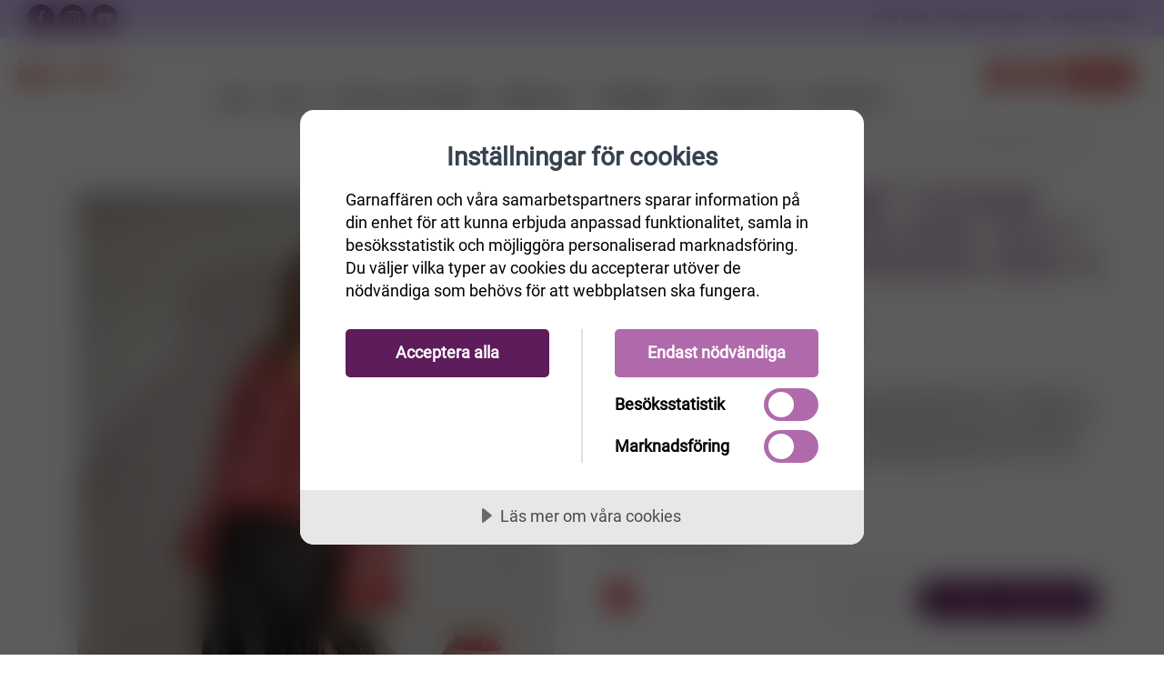

--- FILE ---
content_type: text/css; charset=UTF-8
request_url: https://www.garnaffaren.se/Themes/Unishop/Content/css/garnaffaren.css?v=6N0qO0xFG_WrckxXuUM4nnRMFNo
body_size: 22118
content:
@import url('https://fonts.googleapis.com/css2?family=M+PLUS+Rounded+1c:wght@100;300;400;500;700;800;900&display=swap');:root{--garn-normal:#d18287;--garn-light:#f8c5c4;--garn-lighter:#fee0e1;--garn-smooth:#fff5ff;--garn-primary:#d24d4a;--garn-secondary:#dbcaff;--garn-primary-light:#ffe6fe;--garn-white:white;--garn-default-black:#000;--nav-button-bg-color:rgba(255,255,255,.3);--nav-button-bg-color-hover:rgba(255,255,255,.7);--garn-green-light:rgba(40,167,69,.25)}@font-face{font-family:MPLUSRounded1c-Black;src:url(/Themes/Unishop/Content/fonts/MPLUSRounded1c-Black.ttf)}@font-face{font-family:Roboto-Regular;src:url(/Themes/Unishop/Content/fonts/Roboto-Regular.ttf)}body{color:#000;font-family:Roboto-Regular}product-variant-line .select-quantity .form-control{border-radius:0;border-left-width:0;border-right-width:0;width:50px;height:26px;padding-left:10px;padding-right:10px;margin-bottom:0}product-variant-line .select-quantity .btn.minus{border-top-right-radius:0;border-bottom-right-radius:0;margin-right:0}product-variant-line .select-quantity .btn.plus{border-top-left-radius:0;border-bottom-left-radius:0}product-variant-line .select-quantity .btn.minus:focus{box-shadow:none}product-variant-line .select-quantity .btn.plus:focus{box-shadow:none}product-variant-line .select-quantity .btn-sm{height:26px;padding:0 8px;border-radius:18px;line-height:24px;margin-bottom:0;margin-top:0}product-variant-line .change-products-btn{padding-left:0;padding-right:0;margin-top:4px;margin-bottom:0}product-variant-line .change-product img{width:50px;height:50px}product-variant-line .change-product img.img-thumbnail{padding:2px !important;margin-right:2px !important}product-variant-line .change-product img.img-thumbnail.active{border-color:var(--primary)}product-variant-line .availability{width:100%;height:10px}product-variant-line .card-body{padding:.2rem .5rem}product-variant-line .card-title{margin-bottom:.25rem}product-variant-line .prices{margin-bottom:5px}product-variant-line .card .col-4{display:block;position:relative;width:100%;overflow:hidden}product-variant-line .card .col-4:before{content:" ";display:block;padding-top:100%}product-variant-line .card .col-4 img{position:absolute;top:0;right:0;bottom:0;left:0;max-width:100%;margin:auto}.btn-link-primary:focus{box-shadow:none}.topbar{background-color:var(--garn-secondary);color:var(--primary) !important;height:32px}.topbar .col{width:0}.topbar .left-col{white-space:nowrap;overflow:hidden;text-overflow:ellipsis}.topbar a:not(.social-button),.topbar span{color:var(--primary)}.topbar .topbar-column a:not(.social-button):hover,.topbar .topbar-column span:hover{color:#fff}.lang-currency-switcher-wrap.show>.lang-currency-switcher .currency,.lang-currency-switcher-wrap .lang-currency-switcher:hover>.currency,.lang-currency-switcher-wrap .lang-currency-switcher:hover::after{color:#fff}.topbar .topbar-column .language-selector a{color:#374250}.topbar .topbar-column .language-selector a:hover{color:var(--primary)}.topbar .social-button{color:#fff}.topbar .topbar-email{display:none}.page-title{background-color:var(--primary);margin-bottom:10px;padding-bottom:15px;padding-top:15px}.page-title h1,.page-title h2,.page-title h3{color:var(--garn-primary-light);font-size:20px;font-weight:900;text-transform:uppercase;font-family:'M PLUS Rounded 1c'}.page-title .sub-category{font-size:15px;padding-right:10px;color:#fff5ff}.topic-page .page-body p>strong,.topic-page .page-body p>strong{color:var(--garn-primary)}.shopping-cart-page .totals{display:block}.btn-success.disabled,.btn-success:disabled{background-color:var(--secondary);border-color:var(--secondary)}.btn-primary.disabled,.btn-primary:disabled{background-color:var(--garn-smooth);border-color:var(--garn-smooth);color:var(--primary);opacity:1}.owl-carousel .owl-dots{margin-top:0;margin-bottom:18px}.shop-sorting .number-of-products{color:var(--garn-default-black)}.shop-sorting .number-of-products span{padding:0}.product-card a.product-thumb{display:block;position:relative;width:100%;height:325px;overflow:hidden}.product-card a.product-thumb:before{content:" ";display:block;padding-top:100%}.product-card a.product-thumb img{position:absolute;top:0;right:0;bottom:0;left:0;max-width:100%;margin:auto}.dropdown-product-item>.dropdown-product-thumb{border-radius:0}.toolbar .cart.active{background-color:var(--success);color:#fff}.toolbar .cart.active .toolbar-dropdown{color:var(--garn-default-black)}.product-card .rating-stars{z-index:1;position:unset;width:100%;text-align:right}.topbar .topbar-column:first-child>a:not(.social-button),.topbar .topbar-column:first-child>span,.topbar .topbar-column:first-child>p{margin-right:10px}.product-badge{z-index:99;padding:3px}.add-to-cart-panel .qty-input{width:80px}.order-summary-content .totals{display:none}.shopping-cart-page .klarna-checkout{display:block}.products-container .product-count{font-weight:bold;margin-bottom:1rem}.product-filter{margin-bottom:38px}.product-filter .filter-title{border-bottom:1px solid #e89199;color:#e89199;font-weight:500;margin-bottom:20px;padding-bottom:12px;position:relative;text-transform:uppercase}.product-filter .filter-content .group{margin-bottom:38px}.product-filter .filter-content .group .name{border-bottom:1px solid var(--garn-smooth);color:#000;font-weight:500;margin-bottom:20px;padding-bottom:12px;position:relative}.product-filter .filter-content .group .name .icon-svg{position:absolute;right:0;top:50%;transform:translateY(-50%) rotate(180deg);transition:transform .55s ease}.product-filter .filter-content .group .name.collapsed .icon-svg{transform:translateY(-50%) rotate(1turn);transition:transform .55s ease}.product-filter .filter-content .form-group{position:relative}.product-filter .filter-content .form-group .icon-svg{left:.5rem;position:absolute;top:50%;transform:translateY(-50%)}.product-filter .filter-content .form-group .filter-control{padding-left:2rem}.product-selectors{top:97px}.product-selectors .product-sorting{display:block}.product-selectors .product-sorting .form-control,.product-selectors .product-sorting label{display:inline-block;vertical-align:middle}.product-selectors .product-sorting .form-control{background-color:hsla(0,0%,95%,.25);border-color:hsla(0,0%,95%,.25);border-radius:0;height:40px !important;margin-right:10px;max-width:186px;width:100%}.product-selectors .product-sorting .form-control:focus{border-color:transparent}.product-selectors .product-sorting label{color:#808080;display:none;font-size:14px;font-weight:400;margin:0;padding:8px 5px 8px 0;vertical-align:middle;white-space:nowrap}.product-selectors .product-sorting span{padding:8px 0}.category-filter ul{list-style:none;margin:0;padding:0}.category-filter ul>li{margin-bottom:5px;padding-left:14px;position:relative}.category-filter ul>li:last-child{margin-bottom:0}.category-filter ul>li:before{border-left:4px solid transparent;border-right:4px solid transparent;border-top:4px dashed;color:#808080;content:"";display:block;height:0;left:0;position:absolute;top:8px;transform:rotate(-90deg);transition:transform .35s;width:0}.category-filter ul>li>a{color:#5a5a5a;display:inline-block;font-size:14px;font-weight:500;text-decoration:none;transition:color .3s}.category-filter ul>li>a:hover{color:#e89199}.category-filter ul>li.active>a{color:#000;font-weight:700}.category-filter ul>li>span{color:#808080;margin-left:4px}.category-filter ul>li.has-children ul{border-left:1px solid hsla(0,0%,94%,.5)}.category-filter ul>li.has-children ul li:before{background-color:hsla(0,0%,94%,.5);border:0;color:transparent;height:1px;top:14px;transform:none;width:8px}.category-filter ul>li.has-children ul li a{font-size:13px}.category-filter ul>li.has-children ul ul>li{margin-bottom:0}.category-filter ul>li.has-children>ul{max-height:0;overflow:hidden;transition:max-height .6s}.category-filter ul>li.has-children.expanded:before{transform:rotate(0)}.category-filter ul>li.has-children.expanded>ul{max-height:1000px}.navbar .site-menu ul:not(.sub-menu)>li>a{font-size:18px}.navbar .site-menu ul>li>a{font-family:'M PLUS Rounded 1c';font-weight:bold}.navbar .site-menu ul>li>a:hover{color:var(--primary)}.navbar.navbar-stuck{border-bottom-color:transparent}.navbar .toolbar .tools .search,.navbar .toolbar .tools .account,.navbar .toolbar .tools .cart{color:var(--garn-primary)}.navbar .toolbar .tools .cart{background-color:var(--garn-primary);color:#fff}.navbar .toolbar .tools .cart img{height:34px}.navbar .toolbar .tools .cart .count{font-size:20px;font-weight:bold}.navbar .toolbar .search,.navbar .toolbar .account,.navbar .toolbar .cart{height:36px}.navbar .toolbar .search,.navbar .toolbar .account{width:36px}.hero-slider{background-color:var(--garn-smooth)}.hero-slider .owl-carousel .owl-dot.active{background-color:var(--primary)}.hero-slider .owl-carousel .owl-stage-outer .owl-stage .text-body{color:var(--primary) !important}.btn-primary{color:var(--garn-primary-light)}.card.home-category-card{background-color:var(--garn-smooth);border:none}.card.home-category-card .card-img-tiles{border:none}.card.home-category-card .card-body .card-title{font-size:20px;text-transform:uppercase;color:#000;font-weight:900;font-family:'M PLUS Rounded 1c'}.widget.widget-featured-products .widget-title{color:#b06aac;border-bottom-color:var(--garn-smooth)}.manufacturer-section h3{color:#000}.manufacturer-section .bg-faded{background-color:var(--garn-smooth) !important}.services-section .img-thumbnail{border:none}.services-section h6{text-transform:uppercase;color:var(--primary)}.services-section .text-muted{color:#000 !important}.page-title:not(.product-page) .breadcrumbs>li,.page-title:not(.product-page) .breadcrumbs>li>a{color:var(--garn-secondary)}.site-footer,#mobile-menu,#shop-categories{background-color:var(--primary)}.site-footer .widget .widget-title,.site-footer .widget ul>li>a,.site-footer .footer-copyright,.site-footer .footer-copyright>a{color:var(--garn-primary-light)}.site-footer .widget .social-button.sb-light-skin,.site-footer .subscribe-form{background-color:var(--garn-secondary);color:var(--primary) !important;font-size:20px;font-weight:bold}.product-card{border:none}.rating-stars>i{color:#b06aac}.rating-stars>i.filled{font-size:10px;color:#b06aac;-webkit-text-fill-color:currentColor;-webkit-text-stroke-color:currentColor;-webkit-text-stroke-width:thick}.product-card .product-info .product-title{text-transform:uppercase;font-size:16px;font-weight:900;font-family:'M PLUS Rounded 1c';color:#000}.product-card .product-buttons>.btn.btn-wishlist{display:none}.shop-toolbar .column.shop-view-wrapper .shop-view>a.active{border-color:var(--garn-primary);background-color:var(--garn-primary)}.shop-toolbar .shop-sorting .filter-button,.shop-toolbar .shop-sorting #products-orderby,.shop-toolbar .shop-sorting #products-pagesize{color:var(--primary);background-color:var(--garn-primary-light)}.shop-toolbar .shop-sorting>label,.shop-toolbar .shop-sorting>span{color:var(--primary) !important}.shop-toolbar .shop-sorting select{background-image:url([data-uri])}.shop-toolbar .form-control{border:none}#modalDefault .modal-content{background-color:var(--garn-smooth)}#modalDefault .modal-content .modal-header,#modalDefault .modal-content .product-filter .filter-content .group .name{border-bottom-color:var(--primary)}.col-form-label,.form-control{color:#000}.contact-us-form .col-form-label,.contact-us-form .form-control{font-size:16px}.form-control{border-color:var(--primary)}.topbar{border-bottom-color:transparent}.topbar .social-button{display:inline-flex;justify-content:center;align-items:center;background:var(--primary);border-radius:50%;width:30px;height:30px;text-align:center;margin-right:2px}.topbar .social-button:hover{color:#fff !important}.topbar .social-button i{font-size:16px}section.homepage-description{background-color:var(--garn-secondary);text-align:center;color:var(--primary);font-weight:bold;font-size:16px}.product-page.page-title{background-color:#fff;border:none}.primary-color{color:var(--primary) !important}.product-big-title{font-size:32px;font-weight:900;font-family:'M PLUS Rounded 1c'}.alert-info{background-color:var(--garn-secondary);color:#000}.navbar{border-bottom:none}.offcanvas-toggle{border-right:none}.product-gallery{border:none}@media screen and (max-width:768px){.product-gallery{padding-left:0;padding-right:0}}.gallery-item>a{border-radius:0}.btn-wishlist{background-color:var(--red);color:var(--garn-primary-light);font-size:16px}.btn-garn-smooth{background-color:var(--garn-smooth);color:var(--primary)}.btn-wishlist:hover{background-color:var(--red);color:var(--garn-primary-light)}.product-review-links,.pattern-product-links{font-size:16px;font-weight:bold}.jcarousel-section h3{text-transform:uppercase;font-weight:bold}.login-box{border:none}.continue-shopping-button{background-color:var(--garn-secondary);color:#000}.login-page .login-page-description{padding-top:30px}.free-shipping-message{text-align:right;color:var(--primary)}@media screen and (max-width:768px){.free-shipping-message{text-align:left}}.cart-footer.shopping-cart-footer .apply-gift-card-coupon-code-button,.cart-footer.shopping-cart-footer .remove-discount-button,.cart-footer.shopping-cart-footer .add-discount-button{background-color:var(--garn-primary-light);color:var(--primary)}.shopping-cart-footer{border-top-color:var(--garn-smooth)}.shopping-cart .table{border-color:var(--garn-smooth)}.coupon-box.coupon-form,.giftcard-box.coupon-form{width:100%}.giftcard-box.coupon-form{text-align:right}.widget-light-skin.widget-categories ul>li>a:hover,.widget-light-skin.widget-links ul>li>a:hover{color:var(--garn-primary-light)}.offcanvas-menu ul li a:hover{color:var(--garn-primary-light)}.product-card .product-price>del{color:#b06aac}.widget-title{color:#000;border-bottom-color:#000}.recent-view-product-widget .list-group-item{border:none}.shopping-cart-grid .product{float:left;margin-bottom:.625rem;width:calc(100% - 2.625rem)}.shopping-cart-grid .wrapper{-webkit-flex-wrap:nowrap;-moz-flex-wrap:nowrap;-ms-flex-wrap:nowrap;flex-wrap:nowrap;margin:0;width:100%;max-width:100%}.shopping-cart-grid .wrapper,.shopping-cart-grid .wrapper .wrapper-right{-ms-flex-pack:flex-end;display:-webkit-box;display:-moz-box;display:-ms-flexbox;display:-webkit-flex;display:flex;-webkit-justify-content:flex-end;-moz-justify-content:flex-end;-ms-justify-content:flex-end;justify-content:flex-end}.shopping-cart-grid{line-height:1.5;width:100%}.shopping-cart-grid>.row{padding-bottom:.625rem;padding-top:.625rem;position:relative}.shopping-cart-grid>.cart-item-row.row:after{border-bottom:1px solid #f2f2f2;bottom:0;content:" ";left:15px;position:absolute;width:calc(100% - 30px)}.shopping-cart-grid .product-thumb-wrapper{min-width:8rem;padding-top:100%;position:relative;width:8rem}.shopping-cart-grid .product-thumb-wrapper .product-thumb{height:100%;left:0;overflow:hidden;position:absolute;top:0;width:100%}.shopping-cart-grid .product-thumb-wrapper .product-thumb img{display:block;height:100%;max-height:-webkit-max-content;max-height:max-content;max-width:-webkit-max-content;max-width:max-content;min-height:100%;min-width:100%;object-fit:cover;transition:opacity .3s ease;width:100%}.shopping-cart-grid .wrapper .wrapper-right{-webkit-flex-direction:column;-moz-flex-direction:column;-ms-flex-direction:column;flex-direction:column;width:100%}.shopping-cart-grid .wrapper,.shopping-cart-grid .wrapper .wrapper-right{-ms-flex-pack:flex-end;display:-webkit-box;display:-moz-box;display:-ms-flexbox;display:-webkit-flex;display:flex;-webkit-justify-content:flex-end;-moz-justify-content:flex-end;-ms-justify-content:flex-end;justify-content:flex-end}.shopping-cart-grid .quantity{margin-bottom:.625rem;text-align:right}.shopping-cart-grid .quantity .qty-input{width:80px;text-align:center}.shopping-cart-grid .old-price{text-align:right;white-space:nowrap}.shopping-cart-grid .unit-price{text-align:right}.shopping-cart-grid .subtotal{text-align:right;color:var(--primary);font-weight:bold;font-size:18px}.shopping-cart-grid .shopping-cart-item-summary{line-height:1.5}.shopping-cart-grid .custom-control.btn-icon-add-to-cart .custom-control-label,.shopping-cart-grid .custom-control.btn-icon-remove-from-cart .custom-control-label{cursor:pointer;height:2rem;line-height:1;width:1.6rem;color:var(--primary)}.shopping-cart-grid .custom-control.custom-checkbox{-ms-flex-align:center;-webkit-align-items:center;-moz-align-items:center;-ms-align-items:center;align-items:center;display:-webkit-box;display:-moz-box;display:-ms-flexbox;display:-webkit-flex;display:flex}.shopping-cart-grid .custom-control.custom-checkbox.custom-control .custom-control-label::before{display:none}.custom-control-label::before{border:#000 solid 1px}.shopping-cart-grid .custom-control.btn-icon-add-to-cart,.shopping-cart-grid .custom-control.btn-icon-remove-from-cart{height:2rem;line-height:1;min-height:2rem;padding-left:0 !important;width:1.6rem}.shopping-cart-grid .product-item .product-info .product-title .product-name{color:var(--garn-default-black);font-weight:bold}.search-page .page-body .shop-toolbar .shop-sorting .filter-button,.search-page .page-body .shop-toolbar .shop-sorting #products-orderby,.search-page .page-body .shop-toolbar .shop-sorting #products-pagesize{color:var(--garn-default-black);background-color:var(--garn-primary-light);text-transform:uppercase}.search-page .page-body .search-input .input-group .input-group-addon{right:15px;left:unset;border:none}.search-page .page-body .search-input form{margin-bottom:0 !important}.search-page .page-body .search-input form .form-group.advanced-search-check-box{margin-bottom:0 !important}.shopping-cart-grid .coupon-box.coupon-form input::placeholder{color:var(--garn-default-black)}.majako-variant-picker .delivery .delivery-date,.majako-variant-picker .delivery .delivery-date .label,.product-specs-box dt{color:var(--garn-default-black);font-weight:bold !important}.majako-variant-picker .delivery .delivery-date,.shopping-cart-grid .product-delivery-date,.majako-variant-picker .inventory-status{padding:5px 10px;border-radius:10px;display:flex;align-items:center;width:fit-content;font-weight:normal !important}.majako-variant-picker .delivery .delivery-date,.shopping-cart-grid .product-delivery-date.all-in-stock{color:var(--green);background-color:var(--garn-green-light)}.majako-variant-picker .delivery .delivery-date.availability-range,.shopping-cart-grid .product-delivery-date.out-of-stock{color:#ed8537;background-color:#fdf0e6}.majako-variant-picker .delivery .delivery-date.out-of-stock{color:#747474;background-color:#f6f6f6}.majako-variant-picker .delivery .delivery-date [class^='icon-'],.shopping-cart-grid .product-delivery-date [class^='icon-'],.shopping-cart-grid .product-delivery-date svg,.majako-variant-picker .inventory-status svg{margin-right:5px;font-size:16px}.majako-variant-picker .inventory-status{color:#747474;font-style:italic}.shopping-cart-grid .product-delivery-date.effected-by-other{color:#017b9a;background-color:#e5f9fe}.product-specs-box dt{border-top:none}.majako-variant-picker hr{border-top:none}@media(max-width:576px){.shop-sorting .form-control{margin:0;padding-top:0;padding-right:0}.shop-sorting .form-control:not(.page-size),.shop-sorting .filter-button{width:48%;max-width:48%}.shop-sorting label:not([for="pagesize"]){display:none}.shop-toolbar .column.shop-view-wrapper{display:none}}.product-reviews input.form-control,.product-reviews textarea.form-control{background-color:var(--garn-smooth)}@media(min-width:768px){.product-selectors .product-sorting .form-control{background-color:#fff}.product-selectors .product-sorting label{display:inline-block}.product-filter .filter-content .scrollbar{max-height:315px;overflow-x:hidden;overflow-y:scroll}.product-filter .filter-content .scrollbar:not(:root){-webkit-overflow-scrolling:touch}.product-filter .filter-content .scrollbar::-webkit-scrollbar{-webkit-appearance:none;width:7px}.product-filter .filter-content .scrollbar::-webkit-scrollbar-thumb{background-color:var(--garn-smooth);border-radius:4px;-webkit-box-shadow:0 0 1px hsla(0,0%,100%,.5)}}@media(max-width:768px){.product-template-grouped-yarn .product-thumbnails{display:none}}@media(max-width:767.98px){.shop-toolbar{background-color:#fff;margin-bottom:0;padding-bottom:.25rem;padding-top:.25rem;position:sticky;top:97px;z-index:100}.product-selectors>.column{display:block;text-align:center;width:100%}.product-selectors>.column:last-child{text-align:center}}@media(min-width:992px){.shop-sorting .filter-button{display:none}}@media(max-width:991px){.shop-sorting .filter-button{margin-right:0}.shopping-cart-grid .coupon-box.coupon-form{text-align:right}}@media(max-width:992px){.product-filter-wrapper:not(.product-filter-wrapper--mobile){display:none}}.product-thumb img{object-fit:cover}.review-customer h6{font-family:'M PLUS Rounded 1c';font-weight:900;color:var(--primary)}.site-menu>ul>li{position:unset}.site-menu ul>li:hover>.sub-menu.row{display:flex;margin-left:0;margin-right:0}.site-menu .sub-menu{border:none;box-shadow:none}.site-menu .sub-menu.first-level.category-column-layout{width:100vw}.sub-menu.first-level.category-column-layout>ul>li{position:relative}.sub-menu.first-level.category-column-layout>ul>li a{display:inline-block;width:100%}.sub-menu.first-level.category-column-layout>ul>li.active{background-color:rgba(222,222,222,.3)}.site-menu .sub-menu ul.active{display:block;position:unset;margin:unset}.sub-menu.first-level.category-column-layout .level-2-block{border-left:1px solid #e1e7ec}.sub-menu.first-level.category-column-layout>ul>li.has-sub-menu::before{display:block;position:absolute;top:50%;right:25px;width:0;height:0;margin-top:-5px;border-top:.35em solid transparent;border-bottom:.35em solid transparent;border-left:.4em solid;content:''}